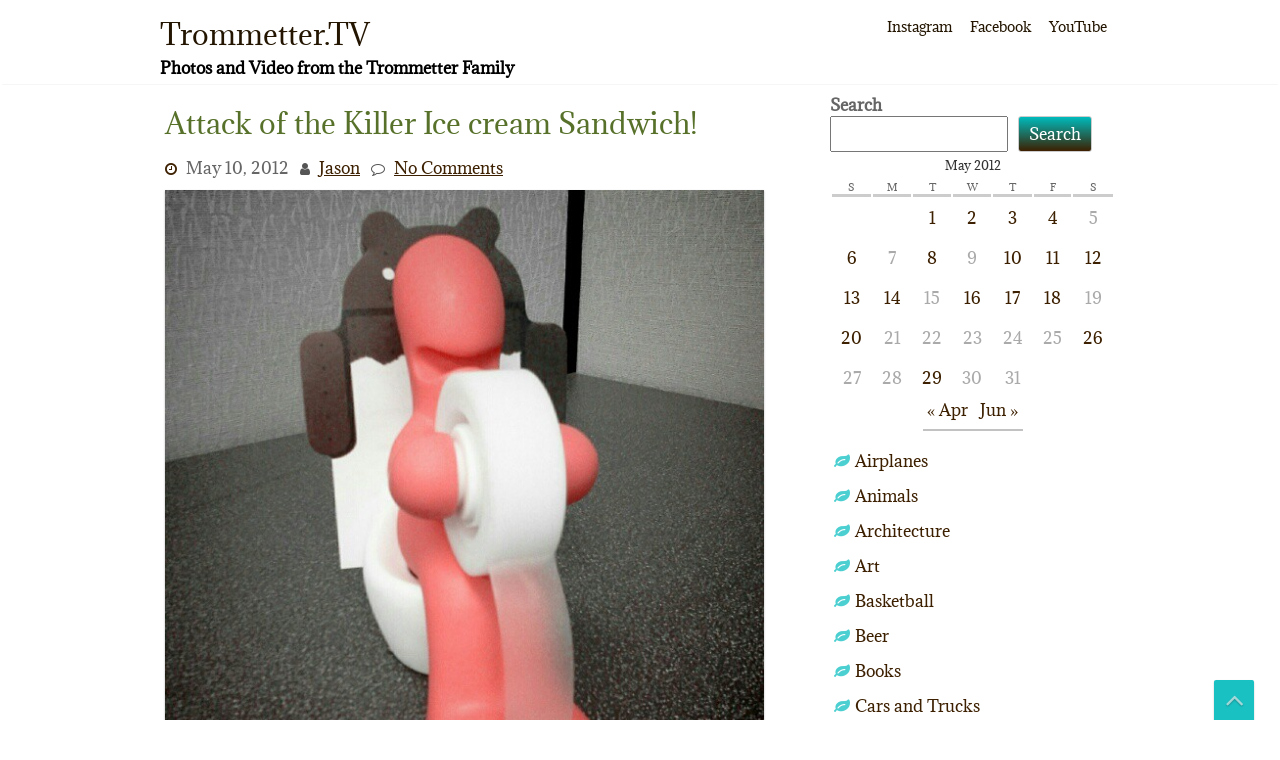

--- FILE ---
content_type: text/html; charset=UTF-8
request_url: http://www.trommetter.us/2012/05/attack-of-the-killer-ice-cream-sandwich/
body_size: 12164
content:
<!DOCTYPE html>
<html lang="en-US">
	<head>
		<meta charset="UTF-8" />
		<link rel="pingback" href="http://www.trommetter.us/xmlrpc.php">
		<meta name="viewport" content="width=device-width" />
		<title>Attack of the Killer Ice cream Sandwich! &#8211; Trommetter.TV</title>
<meta name='robots' content='max-image-preview:large' />
<link rel='dns-prefetch' href='//stats.wp.com' />
<link rel='preconnect' href='//c0.wp.com' />
<link rel="alternate" type="application/rss+xml" title="Trommetter.TV &raquo; Feed" href="http://www.trommetter.us/feed/" />
<link rel="alternate" type="application/rss+xml" title="Trommetter.TV &raquo; Comments Feed" href="http://www.trommetter.us/comments/feed/" />
<link rel="alternate" type="application/rss+xml" title="Trommetter.TV &raquo; Attack of the Killer Ice cream Sandwich! Comments Feed" href="http://www.trommetter.us/2012/05/attack-of-the-killer-ice-cream-sandwich/feed/" />
<link rel="alternate" title="oEmbed (JSON)" type="application/json+oembed" href="http://www.trommetter.us/wp-json/oembed/1.0/embed?url=http%3A%2F%2Fwww.trommetter.us%2F2012%2F05%2Fattack-of-the-killer-ice-cream-sandwich%2F" />
<link rel="alternate" title="oEmbed (XML)" type="text/xml+oembed" href="http://www.trommetter.us/wp-json/oembed/1.0/embed?url=http%3A%2F%2Fwww.trommetter.us%2F2012%2F05%2Fattack-of-the-killer-ice-cream-sandwich%2F&#038;format=xml" />
<style id='wp-img-auto-sizes-contain-inline-css' type='text/css'>
img:is([sizes=auto i],[sizes^="auto," i]){contain-intrinsic-size:3000px 1500px}
/*# sourceURL=wp-img-auto-sizes-contain-inline-css */
</style>
<style id='wp-emoji-styles-inline-css' type='text/css'>

	img.wp-smiley, img.emoji {
		display: inline !important;
		border: none !important;
		box-shadow: none !important;
		height: 1em !important;
		width: 1em !important;
		margin: 0 0.07em !important;
		vertical-align: -0.1em !important;
		background: none !important;
		padding: 0 !important;
	}
/*# sourceURL=wp-emoji-styles-inline-css */
</style>
<style id='wp-block-library-inline-css' type='text/css'>
:root{--wp-block-synced-color:#7a00df;--wp-block-synced-color--rgb:122,0,223;--wp-bound-block-color:var(--wp-block-synced-color);--wp-editor-canvas-background:#ddd;--wp-admin-theme-color:#007cba;--wp-admin-theme-color--rgb:0,124,186;--wp-admin-theme-color-darker-10:#006ba1;--wp-admin-theme-color-darker-10--rgb:0,107,160.5;--wp-admin-theme-color-darker-20:#005a87;--wp-admin-theme-color-darker-20--rgb:0,90,135;--wp-admin-border-width-focus:2px}@media (min-resolution:192dpi){:root{--wp-admin-border-width-focus:1.5px}}.wp-element-button{cursor:pointer}:root .has-very-light-gray-background-color{background-color:#eee}:root .has-very-dark-gray-background-color{background-color:#313131}:root .has-very-light-gray-color{color:#eee}:root .has-very-dark-gray-color{color:#313131}:root .has-vivid-green-cyan-to-vivid-cyan-blue-gradient-background{background:linear-gradient(135deg,#00d084,#0693e3)}:root .has-purple-crush-gradient-background{background:linear-gradient(135deg,#34e2e4,#4721fb 50%,#ab1dfe)}:root .has-hazy-dawn-gradient-background{background:linear-gradient(135deg,#faaca8,#dad0ec)}:root .has-subdued-olive-gradient-background{background:linear-gradient(135deg,#fafae1,#67a671)}:root .has-atomic-cream-gradient-background{background:linear-gradient(135deg,#fdd79a,#004a59)}:root .has-nightshade-gradient-background{background:linear-gradient(135deg,#330968,#31cdcf)}:root .has-midnight-gradient-background{background:linear-gradient(135deg,#020381,#2874fc)}:root{--wp--preset--font-size--normal:16px;--wp--preset--font-size--huge:42px}.has-regular-font-size{font-size:1em}.has-larger-font-size{font-size:2.625em}.has-normal-font-size{font-size:var(--wp--preset--font-size--normal)}.has-huge-font-size{font-size:var(--wp--preset--font-size--huge)}.has-text-align-center{text-align:center}.has-text-align-left{text-align:left}.has-text-align-right{text-align:right}.has-fit-text{white-space:nowrap!important}#end-resizable-editor-section{display:none}.aligncenter{clear:both}.items-justified-left{justify-content:flex-start}.items-justified-center{justify-content:center}.items-justified-right{justify-content:flex-end}.items-justified-space-between{justify-content:space-between}.screen-reader-text{border:0;clip-path:inset(50%);height:1px;margin:-1px;overflow:hidden;padding:0;position:absolute;width:1px;word-wrap:normal!important}.screen-reader-text:focus{background-color:#ddd;clip-path:none;color:#444;display:block;font-size:1em;height:auto;left:5px;line-height:normal;padding:15px 23px 14px;text-decoration:none;top:5px;width:auto;z-index:100000}html :where(.has-border-color){border-style:solid}html :where([style*=border-top-color]){border-top-style:solid}html :where([style*=border-right-color]){border-right-style:solid}html :where([style*=border-bottom-color]){border-bottom-style:solid}html :where([style*=border-left-color]){border-left-style:solid}html :where([style*=border-width]){border-style:solid}html :where([style*=border-top-width]){border-top-style:solid}html :where([style*=border-right-width]){border-right-style:solid}html :where([style*=border-bottom-width]){border-bottom-style:solid}html :where([style*=border-left-width]){border-left-style:solid}html :where(img[class*=wp-image-]){height:auto;max-width:100%}:where(figure){margin:0 0 1em}html :where(.is-position-sticky){--wp-admin--admin-bar--position-offset:var(--wp-admin--admin-bar--height,0px)}@media screen and (max-width:600px){html :where(.is-position-sticky){--wp-admin--admin-bar--position-offset:0px}}

/*# sourceURL=wp-block-library-inline-css */
</style><style id='wp-block-calendar-inline-css' type='text/css'>
.wp-block-calendar{text-align:center}.wp-block-calendar td,.wp-block-calendar th{border:1px solid;padding:.25em}.wp-block-calendar th{font-weight:400}.wp-block-calendar caption{background-color:inherit}.wp-block-calendar table{border-collapse:collapse;width:100%}.wp-block-calendar table.has-background th{background-color:inherit}.wp-block-calendar table.has-text-color th{color:inherit}.wp-block-calendar :where(table:not(.has-text-color)){color:#40464d}.wp-block-calendar :where(table:not(.has-text-color)) td,.wp-block-calendar :where(table:not(.has-text-color)) th{border-color:#ddd}:where(.wp-block-calendar table:not(.has-background) th){background:#ddd}
/*# sourceURL=https://c0.wp.com/c/6.9/wp-includes/blocks/calendar/style.min.css */
</style>
<style id='wp-block-categories-inline-css' type='text/css'>
.wp-block-categories{box-sizing:border-box}.wp-block-categories.alignleft{margin-right:2em}.wp-block-categories.alignright{margin-left:2em}.wp-block-categories.wp-block-categories-dropdown.aligncenter{text-align:center}.wp-block-categories .wp-block-categories__label{display:block;width:100%}
/*# sourceURL=https://c0.wp.com/c/6.9/wp-includes/blocks/categories/style.min.css */
</style>
<style id='wp-block-search-inline-css' type='text/css'>
.wp-block-search__button{margin-left:10px;word-break:normal}.wp-block-search__button.has-icon{line-height:0}.wp-block-search__button svg{height:1.25em;min-height:24px;min-width:24px;width:1.25em;fill:currentColor;vertical-align:text-bottom}:where(.wp-block-search__button){border:1px solid #ccc;padding:6px 10px}.wp-block-search__inside-wrapper{display:flex;flex:auto;flex-wrap:nowrap;max-width:100%}.wp-block-search__label{width:100%}.wp-block-search.wp-block-search__button-only .wp-block-search__button{box-sizing:border-box;display:flex;flex-shrink:0;justify-content:center;margin-left:0;max-width:100%}.wp-block-search.wp-block-search__button-only .wp-block-search__inside-wrapper{min-width:0!important;transition-property:width}.wp-block-search.wp-block-search__button-only .wp-block-search__input{flex-basis:100%;transition-duration:.3s}.wp-block-search.wp-block-search__button-only.wp-block-search__searchfield-hidden,.wp-block-search.wp-block-search__button-only.wp-block-search__searchfield-hidden .wp-block-search__inside-wrapper{overflow:hidden}.wp-block-search.wp-block-search__button-only.wp-block-search__searchfield-hidden .wp-block-search__input{border-left-width:0!important;border-right-width:0!important;flex-basis:0;flex-grow:0;margin:0;min-width:0!important;padding-left:0!important;padding-right:0!important;width:0!important}:where(.wp-block-search__input){appearance:none;border:1px solid #949494;flex-grow:1;font-family:inherit;font-size:inherit;font-style:inherit;font-weight:inherit;letter-spacing:inherit;line-height:inherit;margin-left:0;margin-right:0;min-width:3rem;padding:8px;text-decoration:unset!important;text-transform:inherit}:where(.wp-block-search__button-inside .wp-block-search__inside-wrapper){background-color:#fff;border:1px solid #949494;box-sizing:border-box;padding:4px}:where(.wp-block-search__button-inside .wp-block-search__inside-wrapper) .wp-block-search__input{border:none;border-radius:0;padding:0 4px}:where(.wp-block-search__button-inside .wp-block-search__inside-wrapper) .wp-block-search__input:focus{outline:none}:where(.wp-block-search__button-inside .wp-block-search__inside-wrapper) :where(.wp-block-search__button){padding:4px 8px}.wp-block-search.aligncenter .wp-block-search__inside-wrapper{margin:auto}.wp-block[data-align=right] .wp-block-search.wp-block-search__button-only .wp-block-search__inside-wrapper{float:right}
/*# sourceURL=https://c0.wp.com/c/6.9/wp-includes/blocks/search/style.min.css */
</style>
<style id='wp-block-search-theme-inline-css' type='text/css'>
.wp-block-search .wp-block-search__label{font-weight:700}.wp-block-search__button{border:1px solid #ccc;padding:.375em .625em}
/*# sourceURL=https://c0.wp.com/c/6.9/wp-includes/blocks/search/theme.min.css */
</style>
<style id='wp-block-tag-cloud-inline-css' type='text/css'>
.wp-block-tag-cloud{box-sizing:border-box}.wp-block-tag-cloud.aligncenter{justify-content:center;text-align:center}.wp-block-tag-cloud a{display:inline-block;margin-right:5px}.wp-block-tag-cloud span{display:inline-block;margin-left:5px;text-decoration:none}:root :where(.wp-block-tag-cloud.is-style-outline){display:flex;flex-wrap:wrap;gap:1ch}:root :where(.wp-block-tag-cloud.is-style-outline a){border:1px solid;font-size:unset!important;margin-right:0;padding:1ch 2ch;text-decoration:none!important}
/*# sourceURL=https://c0.wp.com/c/6.9/wp-includes/blocks/tag-cloud/style.min.css */
</style>
<style id='wp-block-separator-inline-css' type='text/css'>
@charset "UTF-8";.wp-block-separator{border:none;border-top:2px solid}:root :where(.wp-block-separator.is-style-dots){height:auto;line-height:1;text-align:center}:root :where(.wp-block-separator.is-style-dots):before{color:currentColor;content:"···";font-family:serif;font-size:1.5em;letter-spacing:2em;padding-left:2em}.wp-block-separator.is-style-dots{background:none!important;border:none!important}
/*# sourceURL=https://c0.wp.com/c/6.9/wp-includes/blocks/separator/style.min.css */
</style>
<style id='wp-block-separator-theme-inline-css' type='text/css'>
.wp-block-separator.has-css-opacity{opacity:.4}.wp-block-separator{border:none;border-bottom:2px solid;margin-left:auto;margin-right:auto}.wp-block-separator.has-alpha-channel-opacity{opacity:1}.wp-block-separator:not(.is-style-wide):not(.is-style-dots){width:100px}.wp-block-separator.has-background:not(.is-style-dots){border-bottom:none;height:1px}.wp-block-separator.has-background:not(.is-style-wide):not(.is-style-dots){height:2px}
/*# sourceURL=https://c0.wp.com/c/6.9/wp-includes/blocks/separator/theme.min.css */
</style>
<style id='global-styles-inline-css' type='text/css'>
:root{--wp--preset--aspect-ratio--square: 1;--wp--preset--aspect-ratio--4-3: 4/3;--wp--preset--aspect-ratio--3-4: 3/4;--wp--preset--aspect-ratio--3-2: 3/2;--wp--preset--aspect-ratio--2-3: 2/3;--wp--preset--aspect-ratio--16-9: 16/9;--wp--preset--aspect-ratio--9-16: 9/16;--wp--preset--color--black: #000000;--wp--preset--color--cyan-bluish-gray: #abb8c3;--wp--preset--color--white: #ffffff;--wp--preset--color--pale-pink: #f78da7;--wp--preset--color--vivid-red: #cf2e2e;--wp--preset--color--luminous-vivid-orange: #ff6900;--wp--preset--color--luminous-vivid-amber: #fcb900;--wp--preset--color--light-green-cyan: #7bdcb5;--wp--preset--color--vivid-green-cyan: #00d084;--wp--preset--color--pale-cyan-blue: #8ed1fc;--wp--preset--color--vivid-cyan-blue: #0693e3;--wp--preset--color--vivid-purple: #9b51e0;--wp--preset--gradient--vivid-cyan-blue-to-vivid-purple: linear-gradient(135deg,rgb(6,147,227) 0%,rgb(155,81,224) 100%);--wp--preset--gradient--light-green-cyan-to-vivid-green-cyan: linear-gradient(135deg,rgb(122,220,180) 0%,rgb(0,208,130) 100%);--wp--preset--gradient--luminous-vivid-amber-to-luminous-vivid-orange: linear-gradient(135deg,rgb(252,185,0) 0%,rgb(255,105,0) 100%);--wp--preset--gradient--luminous-vivid-orange-to-vivid-red: linear-gradient(135deg,rgb(255,105,0) 0%,rgb(207,46,46) 100%);--wp--preset--gradient--very-light-gray-to-cyan-bluish-gray: linear-gradient(135deg,rgb(238,238,238) 0%,rgb(169,184,195) 100%);--wp--preset--gradient--cool-to-warm-spectrum: linear-gradient(135deg,rgb(74,234,220) 0%,rgb(151,120,209) 20%,rgb(207,42,186) 40%,rgb(238,44,130) 60%,rgb(251,105,98) 80%,rgb(254,248,76) 100%);--wp--preset--gradient--blush-light-purple: linear-gradient(135deg,rgb(255,206,236) 0%,rgb(152,150,240) 100%);--wp--preset--gradient--blush-bordeaux: linear-gradient(135deg,rgb(254,205,165) 0%,rgb(254,45,45) 50%,rgb(107,0,62) 100%);--wp--preset--gradient--luminous-dusk: linear-gradient(135deg,rgb(255,203,112) 0%,rgb(199,81,192) 50%,rgb(65,88,208) 100%);--wp--preset--gradient--pale-ocean: linear-gradient(135deg,rgb(255,245,203) 0%,rgb(182,227,212) 50%,rgb(51,167,181) 100%);--wp--preset--gradient--electric-grass: linear-gradient(135deg,rgb(202,248,128) 0%,rgb(113,206,126) 100%);--wp--preset--gradient--midnight: linear-gradient(135deg,rgb(2,3,129) 0%,rgb(40,116,252) 100%);--wp--preset--font-size--small: 13px;--wp--preset--font-size--medium: 20px;--wp--preset--font-size--large: 36px;--wp--preset--font-size--x-large: 42px;--wp--preset--spacing--20: 0.44rem;--wp--preset--spacing--30: 0.67rem;--wp--preset--spacing--40: 1rem;--wp--preset--spacing--50: 1.5rem;--wp--preset--spacing--60: 2.25rem;--wp--preset--spacing--70: 3.38rem;--wp--preset--spacing--80: 5.06rem;--wp--preset--shadow--natural: 6px 6px 9px rgba(0, 0, 0, 0.2);--wp--preset--shadow--deep: 12px 12px 50px rgba(0, 0, 0, 0.4);--wp--preset--shadow--sharp: 6px 6px 0px rgba(0, 0, 0, 0.2);--wp--preset--shadow--outlined: 6px 6px 0px -3px rgb(255, 255, 255), 6px 6px rgb(0, 0, 0);--wp--preset--shadow--crisp: 6px 6px 0px rgb(0, 0, 0);}:where(.is-layout-flex){gap: 0.5em;}:where(.is-layout-grid){gap: 0.5em;}body .is-layout-flex{display: flex;}.is-layout-flex{flex-wrap: wrap;align-items: center;}.is-layout-flex > :is(*, div){margin: 0;}body .is-layout-grid{display: grid;}.is-layout-grid > :is(*, div){margin: 0;}:where(.wp-block-columns.is-layout-flex){gap: 2em;}:where(.wp-block-columns.is-layout-grid){gap: 2em;}:where(.wp-block-post-template.is-layout-flex){gap: 1.25em;}:where(.wp-block-post-template.is-layout-grid){gap: 1.25em;}.has-black-color{color: var(--wp--preset--color--black) !important;}.has-cyan-bluish-gray-color{color: var(--wp--preset--color--cyan-bluish-gray) !important;}.has-white-color{color: var(--wp--preset--color--white) !important;}.has-pale-pink-color{color: var(--wp--preset--color--pale-pink) !important;}.has-vivid-red-color{color: var(--wp--preset--color--vivid-red) !important;}.has-luminous-vivid-orange-color{color: var(--wp--preset--color--luminous-vivid-orange) !important;}.has-luminous-vivid-amber-color{color: var(--wp--preset--color--luminous-vivid-amber) !important;}.has-light-green-cyan-color{color: var(--wp--preset--color--light-green-cyan) !important;}.has-vivid-green-cyan-color{color: var(--wp--preset--color--vivid-green-cyan) !important;}.has-pale-cyan-blue-color{color: var(--wp--preset--color--pale-cyan-blue) !important;}.has-vivid-cyan-blue-color{color: var(--wp--preset--color--vivid-cyan-blue) !important;}.has-vivid-purple-color{color: var(--wp--preset--color--vivid-purple) !important;}.has-black-background-color{background-color: var(--wp--preset--color--black) !important;}.has-cyan-bluish-gray-background-color{background-color: var(--wp--preset--color--cyan-bluish-gray) !important;}.has-white-background-color{background-color: var(--wp--preset--color--white) !important;}.has-pale-pink-background-color{background-color: var(--wp--preset--color--pale-pink) !important;}.has-vivid-red-background-color{background-color: var(--wp--preset--color--vivid-red) !important;}.has-luminous-vivid-orange-background-color{background-color: var(--wp--preset--color--luminous-vivid-orange) !important;}.has-luminous-vivid-amber-background-color{background-color: var(--wp--preset--color--luminous-vivid-amber) !important;}.has-light-green-cyan-background-color{background-color: var(--wp--preset--color--light-green-cyan) !important;}.has-vivid-green-cyan-background-color{background-color: var(--wp--preset--color--vivid-green-cyan) !important;}.has-pale-cyan-blue-background-color{background-color: var(--wp--preset--color--pale-cyan-blue) !important;}.has-vivid-cyan-blue-background-color{background-color: var(--wp--preset--color--vivid-cyan-blue) !important;}.has-vivid-purple-background-color{background-color: var(--wp--preset--color--vivid-purple) !important;}.has-black-border-color{border-color: var(--wp--preset--color--black) !important;}.has-cyan-bluish-gray-border-color{border-color: var(--wp--preset--color--cyan-bluish-gray) !important;}.has-white-border-color{border-color: var(--wp--preset--color--white) !important;}.has-pale-pink-border-color{border-color: var(--wp--preset--color--pale-pink) !important;}.has-vivid-red-border-color{border-color: var(--wp--preset--color--vivid-red) !important;}.has-luminous-vivid-orange-border-color{border-color: var(--wp--preset--color--luminous-vivid-orange) !important;}.has-luminous-vivid-amber-border-color{border-color: var(--wp--preset--color--luminous-vivid-amber) !important;}.has-light-green-cyan-border-color{border-color: var(--wp--preset--color--light-green-cyan) !important;}.has-vivid-green-cyan-border-color{border-color: var(--wp--preset--color--vivid-green-cyan) !important;}.has-pale-cyan-blue-border-color{border-color: var(--wp--preset--color--pale-cyan-blue) !important;}.has-vivid-cyan-blue-border-color{border-color: var(--wp--preset--color--vivid-cyan-blue) !important;}.has-vivid-purple-border-color{border-color: var(--wp--preset--color--vivid-purple) !important;}.has-vivid-cyan-blue-to-vivid-purple-gradient-background{background: var(--wp--preset--gradient--vivid-cyan-blue-to-vivid-purple) !important;}.has-light-green-cyan-to-vivid-green-cyan-gradient-background{background: var(--wp--preset--gradient--light-green-cyan-to-vivid-green-cyan) !important;}.has-luminous-vivid-amber-to-luminous-vivid-orange-gradient-background{background: var(--wp--preset--gradient--luminous-vivid-amber-to-luminous-vivid-orange) !important;}.has-luminous-vivid-orange-to-vivid-red-gradient-background{background: var(--wp--preset--gradient--luminous-vivid-orange-to-vivid-red) !important;}.has-very-light-gray-to-cyan-bluish-gray-gradient-background{background: var(--wp--preset--gradient--very-light-gray-to-cyan-bluish-gray) !important;}.has-cool-to-warm-spectrum-gradient-background{background: var(--wp--preset--gradient--cool-to-warm-spectrum) !important;}.has-blush-light-purple-gradient-background{background: var(--wp--preset--gradient--blush-light-purple) !important;}.has-blush-bordeaux-gradient-background{background: var(--wp--preset--gradient--blush-bordeaux) !important;}.has-luminous-dusk-gradient-background{background: var(--wp--preset--gradient--luminous-dusk) !important;}.has-pale-ocean-gradient-background{background: var(--wp--preset--gradient--pale-ocean) !important;}.has-electric-grass-gradient-background{background: var(--wp--preset--gradient--electric-grass) !important;}.has-midnight-gradient-background{background: var(--wp--preset--gradient--midnight) !important;}.has-small-font-size{font-size: var(--wp--preset--font-size--small) !important;}.has-medium-font-size{font-size: var(--wp--preset--font-size--medium) !important;}.has-large-font-size{font-size: var(--wp--preset--font-size--large) !important;}.has-x-large-font-size{font-size: var(--wp--preset--font-size--x-large) !important;}
/*# sourceURL=global-styles-inline-css */
</style>

<style id='classic-theme-styles-inline-css' type='text/css'>
/*! This file is auto-generated */
.wp-block-button__link{color:#fff;background-color:#32373c;border-radius:9999px;box-shadow:none;text-decoration:none;padding:calc(.667em + 2px) calc(1.333em + 2px);font-size:1.125em}.wp-block-file__button{background:#32373c;color:#fff;text-decoration:none}
/*# sourceURL=/wp-includes/css/classic-themes.min.css */
</style>
<link rel='stylesheet' id='font-awesome-css' href='http://www.trommetter.us/wp-content/themes/zenlife/css/font-awesome.css?ver=6.9' type='text/css' media='all' />
<link rel='stylesheet' id='animate-css-css' href='http://www.trommetter.us/wp-content/themes/zenlife/css/animate.css?ver=6.9' type='text/css' media='all' />
<link rel='stylesheet' id='zenlife-style-css' href='http://www.trommetter.us/wp-content/themes/zenlife/style.css?ver=6.9' type='text/css' media='all' />
<script type="text/javascript" src="https://c0.wp.com/c/6.9/wp-includes/js/jquery/jquery.min.js" id="jquery-core-js"></script>
<script type="text/javascript" src="https://c0.wp.com/c/6.9/wp-includes/js/jquery/jquery-migrate.min.js" id="jquery-migrate-js"></script>
<script type="text/javascript" src="http://www.trommetter.us/wp-content/themes/zenlife/js/viewportchecker.js?ver=6.9" id="viewportchecker-js"></script>
<script type="text/javascript" id="zenlife-utilities-js-extra">
/* <![CDATA[ */
var zenlife_options = {"zenlife_loading_effect":""};
//# sourceURL=zenlife-utilities-js-extra
/* ]]> */
</script>
<script type="text/javascript" src="http://www.trommetter.us/wp-content/themes/zenlife/js/utilities.js?ver=6.9" id="zenlife-utilities-js"></script>
<link rel="https://api.w.org/" href="http://www.trommetter.us/wp-json/" /><link rel="alternate" title="JSON" type="application/json" href="http://www.trommetter.us/wp-json/wp/v2/posts/1058" /><link rel="EditURI" type="application/rsd+xml" title="RSD" href="http://www.trommetter.us/xmlrpc.php?rsd" />
<meta name="generator" content="WordPress 6.9" />
<link rel="canonical" href="http://www.trommetter.us/2012/05/attack-of-the-killer-ice-cream-sandwich/" />
<link rel='shortlink' href='http://www.trommetter.us/?p=1058' />
	<style>img#wpstats{display:none}</style>
			</head>
	<body class="wp-singular post-template-default single single-post postid-1058 single-format-standard wp-theme-zenlife">
				<a class="skip-link screen-reader-text" href="#main-content-wrapper">
			Skip to content		</a>
		<div id="body-content-wrapper">
			
			<header id="header-main-fixed">

				<div id="header-content-wrapper">

					<div id="header-logo">
						    
						        <div id="site-identity">

						        	<a href="http://www.trommetter.us/"
						        		title="Trommetter.TV">

						        		<h1 class="entry-title">
						        			Trommetter.TV										</h1>
						        	</a>
						        	<strong>
						        		Photos and Video from the Trommetter Family						        	</strong>
						        </div>
											</div><!-- #header-logo -->

					<nav id="navmain">
						<div class="menu-social-container"><ul id="menu-social" class="menu"><li id="menu-item-1248" class="menu-item menu-item-type-custom menu-item-object-custom menu-item-1248"><a href="http://instagram.com/jasontromm/">Instagram</a></li>
<li id="menu-item-1246" class="menu-item menu-item-type-custom menu-item-object-custom menu-item-1246"><a href="https://www.facebook.com/trommphoto">Facebook</a></li>
<li id="menu-item-1249" class="menu-item menu-item-type-custom menu-item-object-custom menu-item-1249"><a href="http://youtube.com/jasontromm">YouTube</a></li>
</ul></div>					</nav><!-- #navmain -->
					
					<div class="clear">
					</div><!-- .clear -->

				</div><!-- #header-content-wrapper -->

			</header><!-- #header-main-fixed -->
			<div class="clear">
			</div><!-- .clear -->

			


<div id="main-content-wrapper">
	<div id="main-content">

		<div id="main-content-inner">

			
<article id="post-1058" class="post-1058 post type-post status-publish format-standard has-post-thumbnail hentry category-nubbin tag-android tag-icecream tag-sandwich">

	
			<h1 class="entry-title">
				Attack of the Killer Ice cream Sandwich!			</h1>

	
	<div class="before-content">

		
				<span class="icon clock-icon">
					<time datetime="2012-05-10T20:23:11-04:00">May 10, 2012</time>
				</span><!-- .clock-icon -->
			
		
		<span class="icon author-icon">
			<a href="http://www.trommetter.us/author/admin-2-2/" title="Posts by Jason" rel="author">Jason</a>		</span><!-- .author-icon -->

		
					<span class="icon comments-icon">
						<a href="http://www.trommetter.us/2012/05/attack-of-the-killer-ice-cream-sandwich/#respond">No Comments</a>					</span><!-- .comments-icon -->
		
		
	</div><!-- .before-content -->

	
				<div class="content">
					<img width="612" height="612" src="http://www.trommetter.us/wp-content/uploads/2012/05/f6c89e969add11e1abb012313813106f_7.jpg" class="attachment-post-thumbnail size-post-thumbnail wp-post-image" alt="" decoding="async" fetchpriority="high" srcset="http://www.trommetter.us/wp-content/uploads/2012/05/f6c89e969add11e1abb012313813106f_7.jpg 612w, http://www.trommetter.us/wp-content/uploads/2012/05/f6c89e969add11e1abb012313813106f_7-150x150.jpg 150w, http://www.trommetter.us/wp-content/uploads/2012/05/f6c89e969add11e1abb012313813106f_7-310x310.jpg 310w" sizes="(max-width: 612px) 100vw, 612px" /><figure id="attachment_1059" aria-describedby="caption-attachment-1059" style="width: 612px" class="wp-caption aligncenter"><a href="http://www.trommetter.us/2012/05/attack-of-the-killer-ice-cream-sandwich/f6c89e969add11e1abb012313813106f_7/" rel="attachment wp-att-1059"><img decoding="async" class="size-full wp-image-1059" title="Killer Icecream Sandwich" src="http://www.trommetter.us/wp-content/uploads/2012/05/f6c89e969add11e1abb012313813106f_7.jpg" alt="" width="612" height="612" srcset="http://www.trommetter.us/wp-content/uploads/2012/05/f6c89e969add11e1abb012313813106f_7.jpg 612w, http://www.trommetter.us/wp-content/uploads/2012/05/f6c89e969add11e1abb012313813106f_7-150x150.jpg 150w, http://www.trommetter.us/wp-content/uploads/2012/05/f6c89e969add11e1abb012313813106f_7-310x310.jpg 310w" sizes="(max-width: 612px) 100vw, 612px" /></a><figcaption id="caption-attachment-1059" class="wp-caption-text">#Android</figcaption></figure>
<p>Posted by <a href="http://wordpress.org/extend/plugins/instagrate-to-wordpress/">Instagrate to WordPress</a></p>
				</div><!-- .content -->

	
	<div class="after-content">

		
												<p class="categories-wrapper">
								<span class="icon category-icon">
									Categories:								</span><!-- .category-icon -->
								<a href="http://www.trommetter.us/category/nubbin/" rel="category tag">Nubbin</a>							</p><!-- .categories-wrapper -->						
									
												<p class="tags-wrapper">
								<span class="icon tags-icon">
									Tags:								</span><!-- .tags-icon -->
								<a href="http://www.trommetter.us/tag/android/" rel="tag">Android</a>, <a href="http://www.trommetter.us/tag/icecream/" rel="tag">icecream</a>, <a href="http://www.trommetter.us/tag/sandwich/" rel="tag">sandwich</a>							</p><!-- .tags-wrapper -->				
					
		
		
	</div><!-- .after-content -->
	
	</article><!-- #post-## -->

	
	
		<div id="respond" class="comment-respond">
		<h3 id="reply-title" class="comment-reply-title">Leave a Reply</h3><form action="http://www.trommetter.us/wp-comments-post.php" method="post" id="commentform" class="comment-form"><p class="comment-notes"><span id="email-notes">Your email address will not be published.</span> <span class="required-field-message">Required fields are marked <span class="required">*</span></span></p><p class="comment-form-comment"><label for="comment">Comment <span class="required">*</span></label> <textarea id="comment" name="comment" cols="45" rows="8" maxlength="65525" required></textarea></p><p class="comment-form-author"><label for="author">Name <span class="required">*</span></label> <input id="author" name="author" type="text" value="" size="30" maxlength="245" autocomplete="name" required /></p>
<p class="comment-form-email"><label for="email">Email <span class="required">*</span></label> <input id="email" name="email" type="email" value="" size="30" maxlength="100" aria-describedby="email-notes" autocomplete="email" required /></p>
<p class="comment-form-url"><label for="url">Website</label> <input id="url" name="url" type="url" value="" size="30" maxlength="200" autocomplete="url" /></p>
<p class="comment-subscription-form"><input type="checkbox" name="subscribe_comments" id="subscribe_comments" value="subscribe" style="width: auto; -moz-appearance: checkbox; -webkit-appearance: checkbox;" /> <label class="subscribe-label" id="subscribe-label" for="subscribe_comments">Notify me of follow-up comments by email.</label></p><p class="comment-subscription-form"><input type="checkbox" name="subscribe_blog" id="subscribe_blog" value="subscribe" style="width: auto; -moz-appearance: checkbox; -webkit-appearance: checkbox;" /> <label class="subscribe-label" id="subscribe-blog-label" for="subscribe_blog">Notify me of new posts by email.</label></p><p class="form-submit"><input name="submit" type="submit" id="submit" class="submit" value="Post Comment" /> <input type='hidden' name='comment_post_ID' value='1058' id='comment_post_ID' />
<input type='hidden' name='comment_parent' id='comment_parent' value='0' />
</p><p style="display: none;"><input type="hidden" id="akismet_comment_nonce" name="akismet_comment_nonce" value="94d45a41db" /></p><p style="display: none !important;" class="akismet-fields-container" data-prefix="ak_"><label>&#916;<textarea name="ak_hp_textarea" cols="45" rows="8" maxlength="100"></textarea></label><input type="hidden" id="ak_js_1" name="ak_js" value="220"/><script>document.getElementById( "ak_js_1" ).setAttribute( "value", ( new Date() ).getTime() );</script></p></form>	</div><!-- #respond -->
	
	<nav class="navigation post-navigation" aria-label="Posts">
		<h2 class="screen-reader-text">Post navigation</h2>
		<div class="nav-links"><div class="nav-previous"><a href="http://www.trommetter.us/2012/05/gears/" rel="prev">Previous Post: Gears</a></div><div class="nav-next"><a href="http://www.trommetter.us/2012/05/igers-i-like-the-most/" rel="next">Next Post: Igers I like the most</a></div></div>
	</nav>			
		</div><!-- #main-content-inner -->

	</div><!-- #main-content -->

	
<aside id="sidebar">

					<form role="search" method="get" action="http://www.trommetter.us/" class="wp-block-search__button-outside wp-block-search__text-button wp-block-search"    ><label class="wp-block-search__label" for="wp-block-search__input-1" >Search</label><div class="wp-block-search__inside-wrapper" ><input class="wp-block-search__input" id="wp-block-search__input-1" placeholder="" value="" type="search" name="s" required /><button aria-label="Search" class="wp-block-search__button wp-element-button" type="submit" >Search</button></div></form><div class="wp-block-calendar"><table id="wp-calendar" class="wp-calendar-table">
	<caption>May 2012</caption>
	<thead>
	<tr>
		<th scope="col" aria-label="Sunday">S</th>
		<th scope="col" aria-label="Monday">M</th>
		<th scope="col" aria-label="Tuesday">T</th>
		<th scope="col" aria-label="Wednesday">W</th>
		<th scope="col" aria-label="Thursday">T</th>
		<th scope="col" aria-label="Friday">F</th>
		<th scope="col" aria-label="Saturday">S</th>
	</tr>
	</thead>
	<tbody>
	<tr>
		<td colspan="2" class="pad">&nbsp;</td><td><a href="http://www.trommetter.us/2012/05/01/" aria-label="Posts published on May 1, 2012">1</a></td><td><a href="http://www.trommetter.us/2012/05/02/" aria-label="Posts published on May 2, 2012">2</a></td><td><a href="http://www.trommetter.us/2012/05/03/" aria-label="Posts published on May 3, 2012">3</a></td><td><a href="http://www.trommetter.us/2012/05/04/" aria-label="Posts published on May 4, 2012">4</a></td><td>5</td>
	</tr>
	<tr>
		<td><a href="http://www.trommetter.us/2012/05/06/" aria-label="Posts published on May 6, 2012">6</a></td><td>7</td><td><a href="http://www.trommetter.us/2012/05/08/" aria-label="Posts published on May 8, 2012">8</a></td><td>9</td><td><a href="http://www.trommetter.us/2012/05/10/" aria-label="Posts published on May 10, 2012">10</a></td><td><a href="http://www.trommetter.us/2012/05/11/" aria-label="Posts published on May 11, 2012">11</a></td><td><a href="http://www.trommetter.us/2012/05/12/" aria-label="Posts published on May 12, 2012">12</a></td>
	</tr>
	<tr>
		<td><a href="http://www.trommetter.us/2012/05/13/" aria-label="Posts published on May 13, 2012">13</a></td><td><a href="http://www.trommetter.us/2012/05/14/" aria-label="Posts published on May 14, 2012">14</a></td><td>15</td><td><a href="http://www.trommetter.us/2012/05/16/" aria-label="Posts published on May 16, 2012">16</a></td><td><a href="http://www.trommetter.us/2012/05/17/" aria-label="Posts published on May 17, 2012">17</a></td><td><a href="http://www.trommetter.us/2012/05/18/" aria-label="Posts published on May 18, 2012">18</a></td><td>19</td>
	</tr>
	<tr>
		<td><a href="http://www.trommetter.us/2012/05/20/" aria-label="Posts published on May 20, 2012">20</a></td><td>21</td><td>22</td><td>23</td><td>24</td><td>25</td><td><a href="http://www.trommetter.us/2012/05/26/" aria-label="Posts published on May 26, 2012">26</a></td>
	</tr>
	<tr>
		<td>27</td><td>28</td><td><a href="http://www.trommetter.us/2012/05/29/" aria-label="Posts published on May 29, 2012">29</a></td><td>30</td><td>31</td>
		<td class="pad" colspan="2">&nbsp;</td>
	</tr>
	</tbody>
	</table><nav aria-label="Previous and next months" class="wp-calendar-nav">
		<span class="wp-calendar-nav-prev"><a href="http://www.trommetter.us/2012/04/">&laquo; Apr</a></span>
		<span class="pad">&nbsp;</span>
		<span class="wp-calendar-nav-next"><a href="http://www.trommetter.us/2012/06/">Jun &raquo;</a></span>
	</nav></div>
<hr class="wp-block-separator has-css-opacity"/>
<ul class="wp-block-categories-list wp-block-categories">	<li class="cat-item cat-item-391"><a href="http://www.trommetter.us/category/airplanes/">Airplanes</a>
</li>
	<li class="cat-item cat-item-348"><a href="http://www.trommetter.us/category/nature/animals/">Animals</a>
</li>
	<li class="cat-item cat-item-22"><a href="http://www.trommetter.us/category/architecture/">Architecture</a>
</li>
	<li class="cat-item cat-item-59"><a href="http://www.trommetter.us/category/art/">Art</a>
</li>
	<li class="cat-item cat-item-335"><a href="http://www.trommetter.us/category/sports/basketball/">Basketball</a>
</li>
	<li class="cat-item cat-item-798"><a href="http://www.trommetter.us/category/food/beer/">Beer</a>
</li>
	<li class="cat-item cat-item-941"><a href="http://www.trommetter.us/category/entertainment/books/">Books</a>
</li>
	<li class="cat-item cat-item-376"><a href="http://www.trommetter.us/category/cars/">Cars and Trucks</a>
</li>
	<li class="cat-item cat-item-85"><a href="http://www.trommetter.us/category/holidays/christmas/">Christmas</a>
</li>
	<li class="cat-item cat-item-426"><a href="http://www.trommetter.us/category/food/coffee/">Coffee</a>
</li>
	<li class="cat-item cat-item-409"><a href="http://www.trommetter.us/category/laugh/comics/">Comics</a>
</li>
	<li class="cat-item cat-item-466"><a href="http://www.trommetter.us/category/sports/cycling/">Cycling</a>
</li>
	<li class="cat-item cat-item-995"><a href="http://www.trommetter.us/category/holidays/easter/">Easter</a>
</li>
	<li class="cat-item cat-item-25"><a href="http://www.trommetter.us/category/events/">Events</a>
</li>
	<li class="cat-item cat-item-384"><a href="http://www.trommetter.us/category/nature/animals/birds/">Feathered Friends</a>
</li>
	<li class="cat-item cat-item-385"><a href="http://www.trommetter.us/category/nature/flora/">Flora</a>
</li>
	<li class="cat-item cat-item-9"><a href="http://www.trommetter.us/category/food/">Food &amp; Beverages</a>
</li>
	<li class="cat-item cat-item-343"><a href="http://www.trommetter.us/category/sports/football/">Football</a>
</li>
	<li class="cat-item cat-item-21"><a href="http://www.trommetter.us/category/nature/animals/furry/">Furry Friends</a>
</li>
	<li class="cat-item cat-item-44"><a href="http://www.trommetter.us/category/holidays/halloween/">Halloween</a>
</li>
	<li class="cat-item cat-item-50"><a href="http://www.trommetter.us/category/holidays/">Holidays</a>
</li>
	<li class="cat-item cat-item-381"><a href="http://www.trommetter.us/category/holidays/independence-day/">Independence Day</a>
</li>
	<li class="cat-item cat-item-356"><a href="http://www.trommetter.us/category/nature/animals/insects/">Insects</a>
</li>
	<li class="cat-item cat-item-693"><a href="http://www.trommetter.us/category/nature/landscapes/">Landscapes</a>
</li>
	<li class="cat-item cat-item-408"><a href="http://www.trommetter.us/category/laugh/">Laugh, It&#039;s Funny</a>
</li>
	<li class="cat-item cat-item-875"><a href="http://www.trommetter.us/category/lensball/">Lensball</a>
</li>
	<li class="cat-item cat-item-13"><a href="http://www.trommetter.us/category/milestones/">Milestones</a>
</li>
	<li class="cat-item cat-item-365"><a href="http://www.trommetter.us/category/monuments/">Monuments</a>
</li>
	<li class="cat-item cat-item-459"><a href="http://www.trommetter.us/category/architecture/monuments-architecture/">Monuments</a>
</li>
	<li class="cat-item cat-item-240"><a href="http://www.trommetter.us/category/movies/">Movies</a>
</li>
	<li class="cat-item cat-item-30"><a href="http://www.trommetter.us/category/music/">Music</a>
</li>
	<li class="cat-item cat-item-168"><a href="http://www.trommetter.us/category/nature/">Nature</a>
</li>
	<li class="cat-item cat-item-431"><a href="http://www.trommetter.us/category/holidays/new-years-day/">New Year&#039;s Day</a>
</li>
	<li class="cat-item cat-item-10"><a href="http://www.trommetter.us/category/nubbin/">Nubbin</a>
</li>
	<li class="cat-item cat-item-236"><a href="http://www.trommetter.us/category/portraits/">Portraits</a>
</li>
	<li class="cat-item cat-item-1149"><a href="http://www.trommetter.us/category/religion/">Religion</a>
</li>
	<li class="cat-item cat-item-234"><a href="http://www.trommetter.us/category/sports/running/">Running</a>
</li>
	<li class="cat-item cat-item-1138"><a href="http://www.trommetter.us/category/art/sculpture/">Sculpture</a>
</li>
	<li class="cat-item cat-item-315"><a href="http://www.trommetter.us/category/sports/soccer/">Soccer</a>
</li>
	<li class="cat-item cat-item-28"><a href="http://www.trommetter.us/category/sports/">Sports</a>
</li>
	<li class="cat-item cat-item-84"><a href="http://www.trommetter.us/category/holidays/thanksgiving/">Thanksgiving</a>
</li>
	<li class="cat-item cat-item-3"><a href="http://www.trommetter.us/category/travel/">Travel</a>
</li>
	<li class="cat-item cat-item-370"><a href="http://www.trommetter.us/category/entertainment/tv/">TV</a>
</li>
	<li class="cat-item cat-item-383"><a href="http://www.trommetter.us/category/entertainment/video-games/">Video Games</a>
</li>
	<li class="cat-item cat-item-337"><a href="http://www.trommetter.us/category/nature/weather/">Weather</a>
</li>
</ul><p class="wp-block-tag-cloud"><a href="http://www.trommetter.us/tag/beakyblinders/" class="tag-cloud-link tag-link-512 tag-link-position-1" style="font-size: 8.5223880597015pt;" aria-label="#beakyblinders (9 items)">#beakyblinders</a>
<a href="http://www.trommetter.us/tag/birdbuddy/" class="tag-cloud-link tag-link-990 tag-link-position-2" style="font-size: 22pt;" aria-label="#birdBuddy (192 items)">#birdBuddy</a>
<a href="http://www.trommetter.us/tag/birds/" class="tag-cloud-link tag-link-575 tag-link-position-3" style="font-size: 8.5223880597015pt;" aria-label="#birds (9 items)">#birds</a>
<a href="http://www.trommetter.us/tag/birdsofinstagram/" class="tag-cloud-link tag-link-443 tag-link-position-4" style="font-size: 11.865671641791pt;" aria-label="#birdsofinstagram (20 items)">#birdsofinstagram</a>
<a href="http://www.trommetter.us/tag/birdstagram/" class="tag-cloud-link tag-link-609 tag-link-position-5" style="font-size: 9.6716417910448pt;" aria-label="#birdstagram (12 items)">#birdstagram</a>
<a href="http://www.trommetter.us/tag/birdwatching/" class="tag-cloud-link tag-link-514 tag-link-position-6" style="font-size: 9.3582089552239pt;" aria-label="#birdwatching (11 items)">#birdwatching</a>
<a href="http://www.trommetter.us/tag/cardinal/" class="tag-cloud-link tag-link-546 tag-link-position-7" style="font-size: 13.955223880597pt;" aria-label="#cardinal (32 items)">#cardinal</a>
<a href="http://www.trommetter.us/tag/catsofinstagram/" class="tag-cloud-link tag-link-393 tag-link-position-8" style="font-size: 11.65671641791pt;" aria-label="#catsofinstagram (19 items)">#catsofinstagram</a>
<a href="http://www.trommetter.us/tag/catstagram/" class="tag-cloud-link tag-link-636 tag-link-position-9" style="font-size: 8pt;" aria-label="#catstagram (8 items)">#catstagram</a>
<a href="http://www.trommetter.us/tag/floweringplants/" class="tag-cloud-link tag-link-555 tag-link-position-10" style="font-size: 8pt;" aria-label="#floweringplants (8 items)">#floweringplants</a>
<a href="http://www.trommetter.us/tag/flowerpower/" class="tag-cloud-link tag-link-536 tag-link-position-11" style="font-size: 13.014925373134pt;" aria-label="#flowerpower (26 items)">#flowerpower</a>
<a href="http://www.trommetter.us/tag/flowers-2/" class="tag-cloud-link tag-link-568 tag-link-position-12" style="font-size: 12.701492537313pt;" aria-label="#flowers (24 items)">#flowers</a>
<a href="http://www.trommetter.us/tag/flowersofinstagram/" class="tag-cloud-link tag-link-485 tag-link-position-13" style="font-size: 13.537313432836pt;" aria-label="#flowersofinstagram (29 items)">#flowersofinstagram</a>
<a href="http://www.trommetter.us/tag/flowerstagram/" class="tag-cloud-link tag-link-438 tag-link-position-14" style="font-size: 14.373134328358pt;" aria-label="#flowerstagram (35 items)">#flowerstagram</a>
<a href="http://www.trommetter.us/tag/generativeart/" class="tag-cloud-link tag-link-1085 tag-link-position-15" style="font-size: 10.925373134328pt;" aria-label="#generativeart (16 items)">#generativeart</a>
<a href="http://www.trommetter.us/tag/gosnapshot/" class="tag-cloud-link tag-link-482 tag-link-position-16" style="font-size: 10.402985074627pt;" aria-label="#GOsnapshot (14 items)">#GOsnapshot</a>
<a href="http://www.trommetter.us/tag/lifebehindbars/" class="tag-cloud-link tag-link-606 tag-link-position-17" style="font-size: 8.9402985074627pt;" aria-label="#lifebehindbars (10 items)">#lifebehindbars</a>
<a href="http://www.trommetter.us/tag/plants/" class="tag-cloud-link tag-link-508 tag-link-position-18" style="font-size: 8.9402985074627pt;" aria-label="#plants (10 items)">#plants</a>
<a href="http://www.trommetter.us/tag/seenonmyride/" class="tag-cloud-link tag-link-437 tag-link-position-19" style="font-size: 12.701492537313pt;" aria-label="#SeenOnMyRide (24 items)">#SeenOnMyRide</a>
<a href="http://www.trommetter.us/tag/yeahthatgreenville-2/" class="tag-cloud-link tag-link-476 tag-link-position-20" style="font-size: 9.3582089552239pt;" aria-label="#yeahThatGreenville (11 items)">#yeahThatGreenville</a>
<a href="http://www.trommetter.us/tag/yellow-2/" class="tag-cloud-link tag-link-535 tag-link-position-21" style="font-size: 8pt;" aria-label="#yellow (8 items)">#yellow</a>
<a href="http://www.trommetter.us/tag/pokemongoapp/" class="tag-cloud-link tag-link-484 tag-link-position-22" style="font-size: 8.5223880597015pt;" aria-label="@pokemongoapp (9 items)">@pokemongoapp</a>
<a href="http://www.trommetter.us/tag/cardinal-2/" class="tag-cloud-link tag-link-1012 tag-link-position-23" style="font-size: 8.5223880597015pt;" aria-label="Cardinal (9 items)">Cardinal</a>
<a href="http://www.trommetter.us/tag/carolina-wren/" class="tag-cloud-link tag-link-1015 tag-link-position-24" style="font-size: 8.9402985074627pt;" aria-label="Carolina Wren (10 items)">Carolina Wren</a>
<a href="http://www.trommetter.us/tag/casper/" class="tag-cloud-link tag-link-938 tag-link-position-25" style="font-size: 9.6716417910448pt;" aria-label="Casper (12 items)">Casper</a>
<a href="http://www.trommetter.us/tag/cats/" class="tag-cloud-link tag-link-143 tag-link-position-26" style="font-size: 9.6716417910448pt;" aria-label="cats (12 items)">cats</a>
<a href="http://www.trommetter.us/tag/doctor-who/" class="tag-cloud-link tag-link-293 tag-link-position-27" style="font-size: 8.9402985074627pt;" aria-label="Doctor Who (10 items)">Doctor Who</a>
<a href="http://www.trommetter.us/tag/dogs/" class="tag-cloud-link tag-link-40 tag-link-position-28" style="font-size: 10.402985074627pt;" aria-label="Dogs (14 items)">Dogs</a>
<a href="http://www.trommetter.us/tag/downy-woodpecker/" class="tag-cloud-link tag-link-1114 tag-link-position-29" style="font-size: 8pt;" aria-label="Downy Woodpecker (8 items)">Downy Woodpecker</a>
<a href="http://www.trommetter.us/tag/flowers/" class="tag-cloud-link tag-link-11 tag-link-position-30" style="font-size: 8.5223880597015pt;" aria-label="flowers (9 items)">flowers</a>
<a href="http://www.trommetter.us/tag/generative-ai/" class="tag-cloud-link tag-link-1038 tag-link-position-31" style="font-size: 9.3582089552239pt;" aria-label="Generative AI (11 items)">Generative AI</a>
<a href="http://www.trommetter.us/tag/grackle/" class="tag-cloud-link tag-link-1010 tag-link-position-32" style="font-size: 10.611940298507pt;" aria-label="Grackle (15 items)">Grackle</a>
<a href="http://www.trommetter.us/tag/hawaii/" class="tag-cloud-link tag-link-1061 tag-link-position-33" style="font-size: 8pt;" aria-label="Hawaii (8 items)">Hawaii</a>
<a href="http://www.trommetter.us/tag/house-finch/" class="tag-cloud-link tag-link-1037 tag-link-position-34" style="font-size: 9.6716417910448pt;" aria-label="House Finch (12 items)">House Finch</a>
<a href="http://www.trommetter.us/tag/ifttt/" class="tag-cloud-link tag-link-298 tag-link-position-35" style="font-size: 21.164179104478pt;" aria-label="IFTTT (163 items)">IFTTT</a>
<a href="http://www.trommetter.us/tag/instagram/" class="tag-cloud-link tag-link-324 tag-link-position-36" style="font-size: 21.477611940299pt;" aria-label="Instagram (172 items)">Instagram</a>
<a href="http://www.trommetter.us/tag/java-sparrow/" class="tag-cloud-link tag-link-1060 tag-link-position-37" style="font-size: 10.089552238806pt;" aria-label="Java Sparrow (13 items)">Java Sparrow</a>
<a href="http://www.trommetter.us/tag/mockingbird/" class="tag-cloud-link tag-link-1082 tag-link-position-38" style="font-size: 8pt;" aria-label="Mockingbird (8 items)">Mockingbird</a>
<a href="http://www.trommetter.us/tag/south-carolina/" class="tag-cloud-link tag-link-24 tag-link-position-39" style="font-size: 8pt;" aria-label="South Carolina (8 items)">South Carolina</a>
<a href="http://www.trommetter.us/tag/sully/" class="tag-cloud-link tag-link-1011 tag-link-position-40" style="font-size: 12.283582089552pt;" aria-label="Sully (22 items)">Sully</a>
<a href="http://www.trommetter.us/tag/swimming/" class="tag-cloud-link tag-link-89 tag-link-position-41" style="font-size: 8.5223880597015pt;" aria-label="swimming (9 items)">swimming</a>
<a href="http://www.trommetter.us/tag/tufted-titmouse/" class="tag-cloud-link tag-link-1013 tag-link-position-42" style="font-size: 10.925373134328pt;" aria-label="Tufted Titmouse (16 items)">Tufted Titmouse</a>
<a href="http://www.trommetter.us/tag/whovians/" class="tag-cloud-link tag-link-249 tag-link-position-43" style="font-size: 10.089552238806pt;" aria-label="whovians (13 items)">whovians</a>
<a href="http://www.trommetter.us/tag/winter/" class="tag-cloud-link tag-link-52 tag-link-position-44" style="font-size: 8.9402985074627pt;" aria-label="winter (10 items)">winter</a>
<a href="http://www.trommetter.us/tag/zwift/" class="tag-cloud-link tag-link-467 tag-link-position-45" style="font-size: 8.5223880597015pt;" aria-label="Zwift (9 items)">Zwift</a></p>		
</aside><!-- #sidebar -->
</div><!-- #main-content-wrapper -->

			<a href="#" class="scrollup"></a>

			<footer id="footer-main">

				<div id="footer-content-wrapper">

					
<div id="footer-cols">

	<div id="footer-cols-inner">

				
				

				
		<div class="clear">
		</div><!-- .clear -->

	</div><!-- #footer-cols-inner -->

</div><!-- #footer-cols -->
					<nav id="footer-menu">
						<div class="menu"></div>
					</nav>

					<div class="clear">
					</div>

				</div><!-- #footer-content-wrapper -->

			</footer><!-- #footer-main -->
			<div id="footer-bottom-area">
				<div id="footer-bottom-content-wrapper">
					<div id="copyright">

						<p>
													 	<a href="https://zentemplates.com/product/zenlife"
						 		title="ZenLife Theme">
								ZenLife Theme							</a> 
							Powered by WordPress						</p>
						
					</div><!-- #copyright -->
				</div>
			</div>

		</div><!-- #body-content-wrapper -->
		<script type="speculationrules">
{"prefetch":[{"source":"document","where":{"and":[{"href_matches":"/*"},{"not":{"href_matches":["/wp-*.php","/wp-admin/*","/wp-content/uploads/*","/wp-content/*","/wp-content/plugins/*","/wp-content/themes/zenlife/*","/*\\?(.+)"]}},{"not":{"selector_matches":"a[rel~=\"nofollow\"]"}},{"not":{"selector_matches":".no-prefetch, .no-prefetch a"}}]},"eagerness":"conservative"}]}
</script>
	<script>
	/(trident|msie)/i.test(navigator.userAgent)&&document.getElementById&&window.addEventListener&&window.addEventListener("hashchange",function(){var t,e=location.hash.substring(1);/^[A-z0-9_-]+$/.test(e)&&(t=document.getElementById(e))&&(/^(?:a|select|input|button|textarea)$/i.test(t.tagName)||(t.tabIndex=-1),t.focus())},!1);
	</script>
	<script type="text/javascript" id="jetpack-stats-js-before">
/* <![CDATA[ */
_stq = window._stq || [];
_stq.push([ "view", {"v":"ext","blog":"33856290","post":"1058","tz":"-5","srv":"www.trommetter.us","j":"1:15.4"} ]);
_stq.push([ "clickTrackerInit", "33856290", "1058" ]);
//# sourceURL=jetpack-stats-js-before
/* ]]> */
</script>
<script type="text/javascript" src="https://stats.wp.com/e-202603.js" id="jetpack-stats-js" defer="defer" data-wp-strategy="defer"></script>
<script defer type="text/javascript" src="http://www.trommetter.us/wp-content/plugins/akismet/_inc/akismet-frontend.js?ver=1762973285" id="akismet-frontend-js"></script>
<script id="wp-emoji-settings" type="application/json">
{"baseUrl":"https://s.w.org/images/core/emoji/17.0.2/72x72/","ext":".png","svgUrl":"https://s.w.org/images/core/emoji/17.0.2/svg/","svgExt":".svg","source":{"concatemoji":"http://www.trommetter.us/wp-includes/js/wp-emoji-release.min.js?ver=6.9"}}
</script>
<script type="module">
/* <![CDATA[ */
/*! This file is auto-generated */
const a=JSON.parse(document.getElementById("wp-emoji-settings").textContent),o=(window._wpemojiSettings=a,"wpEmojiSettingsSupports"),s=["flag","emoji"];function i(e){try{var t={supportTests:e,timestamp:(new Date).valueOf()};sessionStorage.setItem(o,JSON.stringify(t))}catch(e){}}function c(e,t,n){e.clearRect(0,0,e.canvas.width,e.canvas.height),e.fillText(t,0,0);t=new Uint32Array(e.getImageData(0,0,e.canvas.width,e.canvas.height).data);e.clearRect(0,0,e.canvas.width,e.canvas.height),e.fillText(n,0,0);const a=new Uint32Array(e.getImageData(0,0,e.canvas.width,e.canvas.height).data);return t.every((e,t)=>e===a[t])}function p(e,t){e.clearRect(0,0,e.canvas.width,e.canvas.height),e.fillText(t,0,0);var n=e.getImageData(16,16,1,1);for(let e=0;e<n.data.length;e++)if(0!==n.data[e])return!1;return!0}function u(e,t,n,a){switch(t){case"flag":return n(e,"\ud83c\udff3\ufe0f\u200d\u26a7\ufe0f","\ud83c\udff3\ufe0f\u200b\u26a7\ufe0f")?!1:!n(e,"\ud83c\udde8\ud83c\uddf6","\ud83c\udde8\u200b\ud83c\uddf6")&&!n(e,"\ud83c\udff4\udb40\udc67\udb40\udc62\udb40\udc65\udb40\udc6e\udb40\udc67\udb40\udc7f","\ud83c\udff4\u200b\udb40\udc67\u200b\udb40\udc62\u200b\udb40\udc65\u200b\udb40\udc6e\u200b\udb40\udc67\u200b\udb40\udc7f");case"emoji":return!a(e,"\ud83e\u1fac8")}return!1}function f(e,t,n,a){let r;const o=(r="undefined"!=typeof WorkerGlobalScope&&self instanceof WorkerGlobalScope?new OffscreenCanvas(300,150):document.createElement("canvas")).getContext("2d",{willReadFrequently:!0}),s=(o.textBaseline="top",o.font="600 32px Arial",{});return e.forEach(e=>{s[e]=t(o,e,n,a)}),s}function r(e){var t=document.createElement("script");t.src=e,t.defer=!0,document.head.appendChild(t)}a.supports={everything:!0,everythingExceptFlag:!0},new Promise(t=>{let n=function(){try{var e=JSON.parse(sessionStorage.getItem(o));if("object"==typeof e&&"number"==typeof e.timestamp&&(new Date).valueOf()<e.timestamp+604800&&"object"==typeof e.supportTests)return e.supportTests}catch(e){}return null}();if(!n){if("undefined"!=typeof Worker&&"undefined"!=typeof OffscreenCanvas&&"undefined"!=typeof URL&&URL.createObjectURL&&"undefined"!=typeof Blob)try{var e="postMessage("+f.toString()+"("+[JSON.stringify(s),u.toString(),c.toString(),p.toString()].join(",")+"));",a=new Blob([e],{type:"text/javascript"});const r=new Worker(URL.createObjectURL(a),{name:"wpTestEmojiSupports"});return void(r.onmessage=e=>{i(n=e.data),r.terminate(),t(n)})}catch(e){}i(n=f(s,u,c,p))}t(n)}).then(e=>{for(const n in e)a.supports[n]=e[n],a.supports.everything=a.supports.everything&&a.supports[n],"flag"!==n&&(a.supports.everythingExceptFlag=a.supports.everythingExceptFlag&&a.supports[n]);var t;a.supports.everythingExceptFlag=a.supports.everythingExceptFlag&&!a.supports.flag,a.supports.everything||((t=a.source||{}).concatemoji?r(t.concatemoji):t.wpemoji&&t.twemoji&&(r(t.twemoji),r(t.wpemoji)))});
//# sourceURL=http://www.trommetter.us/wp-includes/js/wp-emoji-loader.min.js
/* ]]> */
</script>
	</body>
</html>